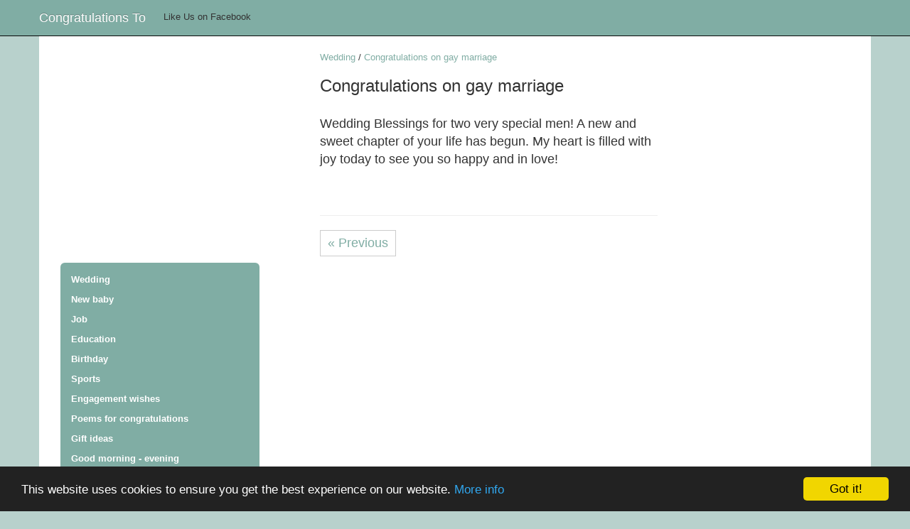

--- FILE ---
content_type: text/html; charset=UTF-8
request_url: https://congratulationsto.com/wedding/gay-marriage/gay-1
body_size: 2807
content:
<!doctype html>
<html lang="en">
	<head>
		<meta charset="utf-8" />
		<link rel="sitemap" type="application/xml" title="Sitemap" href="/sitemap.xml" />	
		<meta name="google-site-verification" content="eOZWZkgCnrMgoZBQ6cVwRIyh6EXdbhOyYhGf81OM56c" />
		<meta name="viewport" content="width=device-width, initial-scale=1">
		<!-- <meta name="apple-itunes-app" content="app-id=1039380449"> -->
		
					<title>Wedding blessings on gay marriage</title>
		 
		
		<!---->
		<meta name="description" content="Wedding blessings on gay marriage">
		<!---->	
		
		<!---->	
		<meta name="keywords" content="Short, happy wedding, quotes, for friends, in english, newly wedded, couple">
		<!---->	
		
				 	
		<meta property="og:url"             content="https://congratulationsto.com/wedding/gay-marriage/gay-1" /> 
		<meta property="og:title"           content="Congratulations on gay marriage" /> 
			
		<meta property="og:image"           content="https://congratulationsto.com/assets/public/img/logoCongrats.png" />
			
		<meta property="og:description" 	content="Wedding Blessings for two very special men! A new and sweet chapter of your life has begun. My heart is filled with joy today to see you so happy and in love!" />
			
				
			
		
		<link rel="stylesheet" href="https://congratulationsto.com/assets/public/css/bootstrap.min.css" />
		<link rel="stylesheet" href="https://congratulationsto.com/assets/public/css/bootstrap-theme.min.css" />
		<link rel="stylesheet" href="https://congratulationsto.com/assets/public/css/style.css?v=28" />
		<link rel="stylesheet" href="https://congratulationsto.com/assets/public/css/theme.css?v=7" />
		
		<!--[if IE]>
		<script src="http://html5shiv.googlecode.com/svn/trunk/html5.js"></script>
		<![endif]-->
		<script src="https://congratulationsto.com/assets/public/js/cookieconsent.min.js"></script>
		<script type="text/javascript">
		    window.cookieconsent_options = {"message":"This website uses cookies to ensure you get the best experience on our website.","dismiss":"Got it!","learnMore":"More info","link":"https://congratulationsto.com/privacy-policy","theme":"dark-bottom"};
		</script>

<!-- End Cookie Consent plugin -->

		<script async src="//pagead2.googlesyndication.com/pagead/js/adsbygoogle.js"></script>
		<script>
		  (adsbygoogle = window.adsbygoogle || []).push({
		    google_ad_client: "ca-pub-3346332582457553",
		    enable_page_level_ads: true
		  });
		</script>
		
	</head>
	<body>		
		<div class="container">
			<nav class="navbar navbar-inverse  navbar-fixed-top">
				<div class="container">
				  <div class="navbar-header">
				    <button type="button" class="navbar-toggle collapsed" data-toggle="collapse" data-target=".navbar-collapse">
				      <span class="sr-only">Toggle navigation</span>
				      <span class="icon-bar"></span>
				      <span class="icon-bar"></span>
				      <span class="icon-bar"></span>
				    </button>
				    <a class="navbar-brand hidden-xs" href="https://congratulationsto.com/">Congratulations To</a>	
<div class="fb-top-like">	   
	<span class="left">Like Us on Facebook&nbsp;</span><div class="left fb-like" data-href="https://www.facebook.com/congratulationsto" data-layout="button_count" data-action="like" data-show-faces="false" data-share="false"></div>
</div>					
				  	<div class="clear"></div>
				  </div>
				  <div aria-expanded="false" class="navbar-collapse collapse" role="menu">
					<ul class="nav navbar-nav visible-xs">					
											<li><a class="active" href="https://congratulationsto.com/wedding">Wedding</a></li>
											<li><a class="" href="https://congratulationsto.com/new-baby">New baby</a></li>
											<li><a class="" href="https://congratulationsto.com/job">Job</a></li>
											<li><a class="" href="https://congratulationsto.com/education">Education</a></li>
											<li><a class="" href="https://congratulationsto.com/birthday">Birthday</a></li>
											<li><a class="" href="https://congratulationsto.com/sports">Sports</a></li>
											<li><a class="" href="https://congratulationsto.com/engagement-wishes">Engagement wishes</a></li>
											<li><a class="" href="https://congratulationsto.com/poems-for-congratulations">Poems for congratulations</a></li>
											<li><a class="" href="https://congratulationsto.com/gift-ideas">Gift ideas</a></li>
											<li><a class="" href="https://congratulationsto.com/good-morning-wishes">Good morning - evening</a></li>
											<li><a class="" href="https://congratulationsto.com/new-home">New home</a></li>
											<li><a class="" href="https://congratulationsto.com/funny">Funny</a></li>
											<li><a class="" href="https://congratulationsto.com/jokes">Jokes</a></li>
											<li><a class="" href="https://congratulationsto.com/christian">Christian</a></li>
											<li><a class="" href="https://congratulationsto.com/reply-to">Reply to</a></li>
											<li><a class="" href="https://congratulationsto.com/spanish">Spanish</a></li>
											<li><a class="" href="https://congratulationsto.com/holidays">Holidays</a></li>
											<li><a class="" href="https://congratulationsto.com/christmas">Christmas</a></li>
											<li><a class="" href="https://congratulationsto.com/various">Various wishes</a></li>
									    </ul>
				  </div><!--/.nav-collapse -->				  
				</div>
		  	</nav>
		  	<div class="contentContainer">
		  	<br /><br /><br /><br />
		  	
			<div class="col-lg-4 col-md-4 col-sm-5 col-xs-12">
				<div class="visible-xs">
					<br />
				</div>

<!-- mct_1 -->
<ins class="adsbygoogle"
    style="display:block"
    data-ad-client="ca-pub-3346332582457553"
    data-ad-slot="1876666678"
    data-ad-format="auto"></ins>
<script>
(adsbygoogle = window.adsbygoogle || []).push({});
</script>
								
				<br />
				<div class="sideNav hidden-xs">
					<ul>
											<li><a class="active" href="https://congratulationsto.com/wedding">Wedding</a></li>
											<li><a class="" href="https://congratulationsto.com/new-baby">New baby</a></li>
											<li><a class="" href="https://congratulationsto.com/job">Job</a></li>
											<li><a class="" href="https://congratulationsto.com/education">Education</a></li>
											<li><a class="" href="https://congratulationsto.com/birthday">Birthday</a></li>
											<li><a class="" href="https://congratulationsto.com/sports">Sports</a></li>
											<li><a class="" href="https://congratulationsto.com/engagement-wishes">Engagement wishes</a></li>
											<li><a class="" href="https://congratulationsto.com/poems-for-congratulations">Poems for congratulations</a></li>
											<li><a class="" href="https://congratulationsto.com/gift-ideas">Gift ideas</a></li>
											<li><a class="" href="https://congratulationsto.com/good-morning-wishes">Good morning - evening</a></li>
											<li><a class="" href="https://congratulationsto.com/new-home">New home</a></li>
											<li><a class="" href="https://congratulationsto.com/funny">Funny</a></li>
											<li><a class="" href="https://congratulationsto.com/jokes">Jokes</a></li>
											<li><a class="" href="https://congratulationsto.com/christian">Christian</a></li>
											<li><a class="" href="https://congratulationsto.com/reply-to">Reply to</a></li>
											<li><a class="" href="https://congratulationsto.com/spanish">Spanish</a></li>
											<li><a class="" href="https://congratulationsto.com/holidays">Holidays</a></li>
											<li><a class="" href="https://congratulationsto.com/christmas">Christmas</a></li>
											<li><a class="" href="https://congratulationsto.com/various">Various wishes</a></li>
										</ul>
				</div>
				<br />				
			</div>			
			<div class="visible-xs">
				<div class="clear"></div>
			</div>
			<div id="content" class="container col-lg-5 col-md-5 col-sm-6">
						
					<div class="clear"></div>

<a href="https://congratulationsto.com/wedding">Wedding</a>&nbsp;/&nbsp;<a href="https://congratulationsto.com/wedding/gay-marriage">Congratulations on gay marriage</a>
<br /><br />
<h1 style="font-size: x-large;">Congratulations on gay marriage</h1>
<br />

	
<div style="font-size: large;"><p>Wedding Blessings for two very special men! A new and sweet chapter of your life has begun. My heart is filled with joy today to see you so happy and in love!</p></div>

<div class="clear"></div>
<br />
<div class="left">
	<div class="fb-like" data-href="https://congratulationsto.com/wedding/gay-marriage/gay-1" data-layout="button_count" data-action="like" data-show-faces="false" data-share="false"></div>	
</div>

<div class="addthis_sharing_toolbox right"></div>
<div class="clear"></div>
<hr />
<a class="nextPost left" href="https://congratulationsto.com/wedding/gay-marriage/gay-2" >&laquo; Previous</a>

<div class="clear"></div>
<br />

<!-- mct_2 (removed) -->
<!-- mct_resp_after-post -->
<ins class="adsbygoogle"
    style="display:block"
    data-ad-client="ca-pub-3346332582457553"
    data-ad-slot="5080370277"
    data-ad-format="auto"></ins>
<script>
(adsbygoogle = window.adsbygoogle || []).push({});
</script>

<br />

<!-- media.net -->
<!--
<script id="mNCC">  medianet_width='300';  medianet_height= '250';  medianet_crid='528413525';  </script>
<script id="mNSC" src="https://contextual.media.net/nmedianet.js?cid=8CU89N2CZ"></script>
-->

<br />
<br />
				
			</div>
			<div class="clear"></div>
			<div id="footer">
				<p>&copy; Congratulationsto.com 2026 <br />Email: <a href="/cdn-cgi/l/email-protection" class="__cf_email__" data-cfemail="96f2f3f5f9e2f9e6fff5e5d6f2f3f5f9e2f9e6fff5e5b8f5f9fb">[email&#160;protected]</a>. <a href="https://congratulationsto.com/privacy-policy">Privacy policy</a></p><br />
			</div>
															
		</div>	
		<!-- <br /><br /><br /> -->
		
		</div>
		<!-- <br /><br /><br /> -->
				<div class="ctApp_">
<!-- mct_7 -->

				</div>
			
		<script data-cfasync="false" src="/cdn-cgi/scripts/5c5dd728/cloudflare-static/email-decode.min.js"></script><script type="text/javascript" src="//s7.addthis.com/js/300/addthis_widget.js#pubid=ra-53f24760339c2103"></script>	
		<script src="//pagead2.googlesyndication.com/pagead/js/adsbygoogle.js"></script>
		<script src="https://ajax.googleapis.com/ajax/libs/jquery/1.11.1/jquery.min.js"></script>
				
		<script src="https://congratulationsto.com/assets/public/js/bootstrap.js"></script>	


<div id="fb-root"></div>
<script>(function(d, s, id) {
  var js, fjs = d.getElementsByTagName(s)[0];
  if (d.getElementById(id)) return;
  js = d.createElement(s); js.id = id;
  js.src = "//connect.facebook.net/en_US/sdk.js#xfbml=1&version=v2.0";
  fjs.parentNode.insertBefore(js, fjs);
}(document, 'script', 'facebook-jssdk'));</script>


<script type="text/javascript">

  var _gaq = _gaq || [];
  _gaq.push(['_setAccount', 'UA-60197256-1']);
  _gaq.push(['_trackPageview']);

  (function() {
    var ga = document.createElement('script'); ga.type = 'text/javascript'; ga.async = true;
    ga.src = ('https:' == document.location.protocol ? 'https://ssl' : 'http://www') + '.google-analytics.com/ga.js';
    var s = document.getElementsByTagName('script')[0]; s.parentNode.insertBefore(ga, s);
  })();

</script>	
	<script defer src="https://static.cloudflareinsights.com/beacon.min.js/vcd15cbe7772f49c399c6a5babf22c1241717689176015" integrity="sha512-ZpsOmlRQV6y907TI0dKBHq9Md29nnaEIPlkf84rnaERnq6zvWvPUqr2ft8M1aS28oN72PdrCzSjY4U6VaAw1EQ==" data-cf-beacon='{"version":"2024.11.0","token":"ab3bdc438e8340b28e4b7d960ca13e11","r":1,"server_timing":{"name":{"cfCacheStatus":true,"cfEdge":true,"cfExtPri":true,"cfL4":true,"cfOrigin":true,"cfSpeedBrain":true},"location_startswith":null}}' crossorigin="anonymous"></script>
</body>
</html>

--- FILE ---
content_type: text/html; charset=utf-8
request_url: https://www.google.com/recaptcha/api2/aframe
body_size: 267
content:
<!DOCTYPE HTML><html><head><meta http-equiv="content-type" content="text/html; charset=UTF-8"></head><body><script nonce="zebmzSRICOitt0dtNqyJEQ">/** Anti-fraud and anti-abuse applications only. See google.com/recaptcha */ try{var clients={'sodar':'https://pagead2.googlesyndication.com/pagead/sodar?'};window.addEventListener("message",function(a){try{if(a.source===window.parent){var b=JSON.parse(a.data);var c=clients[b['id']];if(c){var d=document.createElement('img');d.src=c+b['params']+'&rc='+(localStorage.getItem("rc::a")?sessionStorage.getItem("rc::b"):"");window.document.body.appendChild(d);sessionStorage.setItem("rc::e",parseInt(sessionStorage.getItem("rc::e")||0)+1);localStorage.setItem("rc::h",'1768995744982');}}}catch(b){}});window.parent.postMessage("_grecaptcha_ready", "*");}catch(b){}</script></body></html>

--- FILE ---
content_type: text/css
request_url: https://congratulationsto.com/assets/public/css/theme.css?v=7
body_size: -163
content:
.navbar-inverse {
	background: #80ADA4 !important;
}

.contentContainer {
	background: #fff;
}

.contentContainer a {
	color: #80ADA4 !important;
}

.sideNav {
	background: #80ADA4 !important;
}

.sideNav a {
	color: #fff !important;
}

.navbar-nav a {
	color: #fff !important;
	font-weight: bold;
}

h3 {
	font-size: 18px;
}

.itemText a.text {
	color: #000 !important;	
}

.ctApp {	
	width: 320px;
	background: #fff;
	position: fixed;
	left: 0px;
	right: 0px;
	bottom: 0px;
	margin: 0px auto;	
	z-index: 99999999999999999999999999999999999999999999999;			
}

.ctApp.desktop {	
	border: 1px solid #80ADA4;
}
